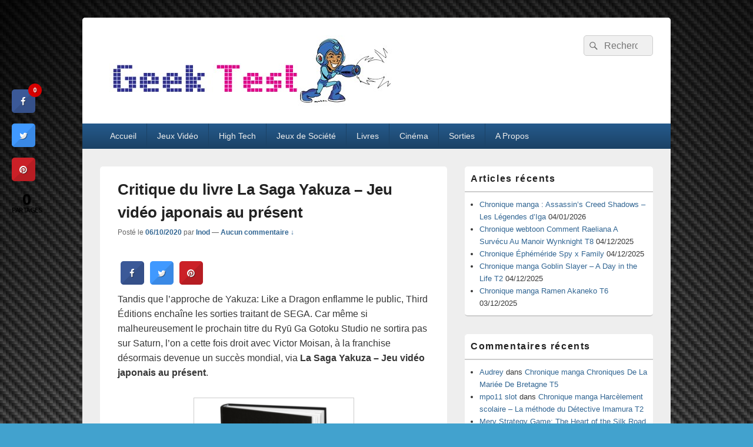

--- FILE ---
content_type: text/html; charset=UTF-8
request_url: https://geektest.fr/critique-livre-saga-yakuza-jeu-video-japonais-au-present/
body_size: 18714
content:
<!DOCTYPE html>

<html lang="fr-FR">

<head>
    <meta charset="UTF-8" />
    <meta name="viewport" content="width=device-width, initial-scale=1">
    <link rel="profile" href="http://gmpg.org/xfn/11" />
    <link rel="pingback" href="https://geektest.fr/xmlrpc.php" />
    <meta name='robots' content='index, follow, max-image-preview:large, max-snippet:-1, max-video-preview:-1' />

	<!-- This site is optimized with the Yoast SEO plugin v26.7 - https://yoast.com/wordpress/plugins/seo/ -->
	<title>Critique du livre La Saga Yakuza - Jeu vidéo japonais au présent - GeekTest</title>
	<link rel="canonical" href="https://geektest.fr/critique-livre-saga-yakuza-jeu-video-japonais-au-present/" />
	<meta property="og:locale" content="fr_FR" />
	<meta property="og:type" content="article" />
	<meta property="og:title" content="Critique du livre La Saga Yakuza - Jeu vidéo japonais au présent - GeekTest" />
	<meta property="og:description" content="Tandis que l&rsquo;approche de Yakuza: Like a Dragon enflamme le public, Third Éditions enchaîne les sorties traitant de SEGA. Car même si malheureusement le prochain titre du Ryū Ga Gotoku Studio ne sortira pas sur Saturn, l&rsquo;on a cette fois Continuer la lecture  Critique du livre La Saga Yakuza &#8211; Jeu vidéo japonais au présent&rarr;" />
	<meta property="og:url" content="https://geektest.fr/critique-livre-saga-yakuza-jeu-video-japonais-au-present/" />
	<meta property="og:site_name" content="GeekTest" />
	<meta property="article:published_time" content="2020-10-06T12:15:48+00:00" />
	<meta property="og:image" content="https://geektest.fr/wp-content/uploads/2020/09/La-Saga-Yakuza.-Jeu-video-japonais-au-present.png" />
	<meta property="og:image:width" content="525" />
	<meta property="og:image:height" content="577" />
	<meta property="og:image:type" content="image/png" />
	<meta name="author" content="Inod" />
	<meta name="twitter:card" content="summary_large_image" />
	<meta name="twitter:creator" content="@ratedRjoker" />
	<meta name="twitter:site" content="@SamyGeekTest" />
	<meta name="twitter:label1" content="Écrit par" />
	<meta name="twitter:data1" content="Inod" />
	<meta name="twitter:label2" content="Durée de lecture estimée" />
	<meta name="twitter:data2" content="4 minutes" />
	<script type="application/ld+json" class="yoast-schema-graph">{"@context":"https://schema.org","@graph":[{"@type":"Article","@id":"https://geektest.fr/critique-livre-saga-yakuza-jeu-video-japonais-au-present/#article","isPartOf":{"@id":"https://geektest.fr/critique-livre-saga-yakuza-jeu-video-japonais-au-present/"},"author":{"name":"Inod","@id":"https://geektest.fr/#/schema/person/d7a8c613eb44ae8d0ff88cf6114d9e9e"},"headline":"Critique du livre La Saga Yakuza &#8211; Jeu vidéo japonais au présent","datePublished":"2020-10-06T12:15:48+00:00","mainEntityOfPage":{"@id":"https://geektest.fr/critique-livre-saga-yakuza-jeu-video-japonais-au-present/"},"wordCount":863,"commentCount":0,"publisher":{"@id":"https://geektest.fr/#organization"},"image":{"@id":"https://geektest.fr/critique-livre-saga-yakuza-jeu-video-japonais-au-present/#primaryimage"},"thumbnailUrl":"https://geektest.fr/wp-content/uploads/2020/09/La-Saga-Yakuza.-Jeu-video-japonais-au-present.png","keywords":["livre","Ryû ga Gotoku Studio","SEGA","Third Editions","Yakuza"],"articleSection":["Livres","Tests"],"inLanguage":"fr-FR","potentialAction":[{"@type":"CommentAction","name":"Comment","target":["https://geektest.fr/critique-livre-saga-yakuza-jeu-video-japonais-au-present/#respond"]}]},{"@type":"WebPage","@id":"https://geektest.fr/critique-livre-saga-yakuza-jeu-video-japonais-au-present/","url":"https://geektest.fr/critique-livre-saga-yakuza-jeu-video-japonais-au-present/","name":"Critique du livre La Saga Yakuza - Jeu vidéo japonais au présent - GeekTest","isPartOf":{"@id":"https://geektest.fr/#website"},"primaryImageOfPage":{"@id":"https://geektest.fr/critique-livre-saga-yakuza-jeu-video-japonais-au-present/#primaryimage"},"image":{"@id":"https://geektest.fr/critique-livre-saga-yakuza-jeu-video-japonais-au-present/#primaryimage"},"thumbnailUrl":"https://geektest.fr/wp-content/uploads/2020/09/La-Saga-Yakuza.-Jeu-video-japonais-au-present.png","datePublished":"2020-10-06T12:15:48+00:00","breadcrumb":{"@id":"https://geektest.fr/critique-livre-saga-yakuza-jeu-video-japonais-au-present/#breadcrumb"},"inLanguage":"fr-FR","potentialAction":[{"@type":"ReadAction","target":["https://geektest.fr/critique-livre-saga-yakuza-jeu-video-japonais-au-present/"]}]},{"@type":"ImageObject","inLanguage":"fr-FR","@id":"https://geektest.fr/critique-livre-saga-yakuza-jeu-video-japonais-au-present/#primaryimage","url":"https://geektest.fr/wp-content/uploads/2020/09/La-Saga-Yakuza.-Jeu-video-japonais-au-present.png","contentUrl":"https://geektest.fr/wp-content/uploads/2020/09/La-Saga-Yakuza.-Jeu-video-japonais-au-present.png","width":525,"height":577,"caption":"La Saga Yakuza - Jeu vidéo japonais au présent"},{"@type":"BreadcrumbList","@id":"https://geektest.fr/critique-livre-saga-yakuza-jeu-video-japonais-au-present/#breadcrumb","itemListElement":[{"@type":"ListItem","position":1,"name":"Accueil","item":"https://geektest.fr/"},{"@type":"ListItem","position":2,"name":"Critique du livre La Saga Yakuza &#8211; Jeu vidéo japonais au présent"}]},{"@type":"WebSite","@id":"https://geektest.fr/#website","url":"https://geektest.fr/","name":"GeekTest","description":"Blog jeux-vidéo et high-tech","publisher":{"@id":"https://geektest.fr/#organization"},"potentialAction":[{"@type":"SearchAction","target":{"@type":"EntryPoint","urlTemplate":"https://geektest.fr/?s={search_term_string}"},"query-input":{"@type":"PropertyValueSpecification","valueRequired":true,"valueName":"search_term_string"}}],"inLanguage":"fr-FR"},{"@type":"Organization","@id":"https://geektest.fr/#organization","name":"GeekTest","url":"https://geektest.fr/","logo":{"@type":"ImageObject","inLanguage":"fr-FR","@id":"https://geektest.fr/#/schema/logo/image/","url":"https://geektest.fr/wp-content/uploads/2015/01/cropped-Banière-Geek-Test-Megaman.jpg","contentUrl":"https://geektest.fr/wp-content/uploads/2015/01/cropped-Banière-Geek-Test-Megaman.jpg","width":500,"height":120,"caption":"GeekTest"},"image":{"@id":"https://geektest.fr/#/schema/logo/image/"},"sameAs":["https://x.com/SamyGeekTest","https://www.youtube.com/@GeekTestfr"]},{"@type":"Person","@id":"https://geektest.fr/#/schema/person/d7a8c613eb44ae8d0ff88cf6114d9e9e","name":"Inod","image":{"@type":"ImageObject","inLanguage":"fr-FR","@id":"https://geektest.fr/#/schema/person/image/","url":"https://secure.gravatar.com/avatar/d70cca2d4314d3e1061d353f005bbb8c925022895703316881cd4773b5c35328?s=96&d=mm&r=g","contentUrl":"https://secure.gravatar.com/avatar/d70cca2d4314d3e1061d353f005bbb8c925022895703316881cd4773b5c35328?s=96&d=mm&r=g","caption":"Inod"},"sameAs":["https://x.com/ratedRjoker"],"url":"https://geektest.fr/author/inod/"}]}</script>
	<!-- / Yoast SEO plugin. -->


<link rel='dns-prefetch' href='//fonts.googleapis.com' />
<link rel="alternate" type="application/rss+xml" title="GeekTest &raquo; Flux" href="https://geektest.fr/feed/" />
<link rel="alternate" type="application/rss+xml" title="GeekTest &raquo; Flux des commentaires" href="https://geektest.fr/comments/feed/" />
<link rel="alternate" type="application/rss+xml" title="GeekTest &raquo; Critique du livre La Saga Yakuza &#8211; Jeu vidéo japonais au présent Flux des commentaires" href="https://geektest.fr/critique-livre-saga-yakuza-jeu-video-japonais-au-present/feed/" />
<link rel="alternate" title="oEmbed (JSON)" type="application/json+oembed" href="https://geektest.fr/wp-json/oembed/1.0/embed?url=https%3A%2F%2Fgeektest.fr%2Fcritique-livre-saga-yakuza-jeu-video-japonais-au-present%2F" />
<link rel="alternate" title="oEmbed (XML)" type="text/xml+oembed" href="https://geektest.fr/wp-json/oembed/1.0/embed?url=https%3A%2F%2Fgeektest.fr%2Fcritique-livre-saga-yakuza-jeu-video-japonais-au-present%2F&#038;format=xml" />
		<!-- This site uses the Google Analytics by MonsterInsights plugin v9.11.1 - Using Analytics tracking - https://www.monsterinsights.com/ -->
							<script src="//www.googletagmanager.com/gtag/js?id=G-CGHH041ZJF"  data-cfasync="false" data-wpfc-render="false" type="text/javascript" async></script>
			<script data-cfasync="false" data-wpfc-render="false" type="text/javascript">
				var mi_version = '9.11.1';
				var mi_track_user = true;
				var mi_no_track_reason = '';
								var MonsterInsightsDefaultLocations = {"page_location":"https:\/\/geektest.fr\/critique-livre-saga-yakuza-jeu-video-japonais-au-present\/"};
								if ( typeof MonsterInsightsPrivacyGuardFilter === 'function' ) {
					var MonsterInsightsLocations = (typeof MonsterInsightsExcludeQuery === 'object') ? MonsterInsightsPrivacyGuardFilter( MonsterInsightsExcludeQuery ) : MonsterInsightsPrivacyGuardFilter( MonsterInsightsDefaultLocations );
				} else {
					var MonsterInsightsLocations = (typeof MonsterInsightsExcludeQuery === 'object') ? MonsterInsightsExcludeQuery : MonsterInsightsDefaultLocations;
				}

								var disableStrs = [
										'ga-disable-G-CGHH041ZJF',
									];

				/* Function to detect opted out users */
				function __gtagTrackerIsOptedOut() {
					for (var index = 0; index < disableStrs.length; index++) {
						if (document.cookie.indexOf(disableStrs[index] + '=true') > -1) {
							return true;
						}
					}

					return false;
				}

				/* Disable tracking if the opt-out cookie exists. */
				if (__gtagTrackerIsOptedOut()) {
					for (var index = 0; index < disableStrs.length; index++) {
						window[disableStrs[index]] = true;
					}
				}

				/* Opt-out function */
				function __gtagTrackerOptout() {
					for (var index = 0; index < disableStrs.length; index++) {
						document.cookie = disableStrs[index] + '=true; expires=Thu, 31 Dec 2099 23:59:59 UTC; path=/';
						window[disableStrs[index]] = true;
					}
				}

				if ('undefined' === typeof gaOptout) {
					function gaOptout() {
						__gtagTrackerOptout();
					}
				}
								window.dataLayer = window.dataLayer || [];

				window.MonsterInsightsDualTracker = {
					helpers: {},
					trackers: {},
				};
				if (mi_track_user) {
					function __gtagDataLayer() {
						dataLayer.push(arguments);
					}

					function __gtagTracker(type, name, parameters) {
						if (!parameters) {
							parameters = {};
						}

						if (parameters.send_to) {
							__gtagDataLayer.apply(null, arguments);
							return;
						}

						if (type === 'event') {
														parameters.send_to = monsterinsights_frontend.v4_id;
							var hookName = name;
							if (typeof parameters['event_category'] !== 'undefined') {
								hookName = parameters['event_category'] + ':' + name;
							}

							if (typeof MonsterInsightsDualTracker.trackers[hookName] !== 'undefined') {
								MonsterInsightsDualTracker.trackers[hookName](parameters);
							} else {
								__gtagDataLayer('event', name, parameters);
							}
							
						} else {
							__gtagDataLayer.apply(null, arguments);
						}
					}

					__gtagTracker('js', new Date());
					__gtagTracker('set', {
						'developer_id.dZGIzZG': true,
											});
					if ( MonsterInsightsLocations.page_location ) {
						__gtagTracker('set', MonsterInsightsLocations);
					}
										__gtagTracker('config', 'G-CGHH041ZJF', {"forceSSL":"true"} );
										window.gtag = __gtagTracker;										(function () {
						/* https://developers.google.com/analytics/devguides/collection/analyticsjs/ */
						/* ga and __gaTracker compatibility shim. */
						var noopfn = function () {
							return null;
						};
						var newtracker = function () {
							return new Tracker();
						};
						var Tracker = function () {
							return null;
						};
						var p = Tracker.prototype;
						p.get = noopfn;
						p.set = noopfn;
						p.send = function () {
							var args = Array.prototype.slice.call(arguments);
							args.unshift('send');
							__gaTracker.apply(null, args);
						};
						var __gaTracker = function () {
							var len = arguments.length;
							if (len === 0) {
								return;
							}
							var f = arguments[len - 1];
							if (typeof f !== 'object' || f === null || typeof f.hitCallback !== 'function') {
								if ('send' === arguments[0]) {
									var hitConverted, hitObject = false, action;
									if ('event' === arguments[1]) {
										if ('undefined' !== typeof arguments[3]) {
											hitObject = {
												'eventAction': arguments[3],
												'eventCategory': arguments[2],
												'eventLabel': arguments[4],
												'value': arguments[5] ? arguments[5] : 1,
											}
										}
									}
									if ('pageview' === arguments[1]) {
										if ('undefined' !== typeof arguments[2]) {
											hitObject = {
												'eventAction': 'page_view',
												'page_path': arguments[2],
											}
										}
									}
									if (typeof arguments[2] === 'object') {
										hitObject = arguments[2];
									}
									if (typeof arguments[5] === 'object') {
										Object.assign(hitObject, arguments[5]);
									}
									if ('undefined' !== typeof arguments[1].hitType) {
										hitObject = arguments[1];
										if ('pageview' === hitObject.hitType) {
											hitObject.eventAction = 'page_view';
										}
									}
									if (hitObject) {
										action = 'timing' === arguments[1].hitType ? 'timing_complete' : hitObject.eventAction;
										hitConverted = mapArgs(hitObject);
										__gtagTracker('event', action, hitConverted);
									}
								}
								return;
							}

							function mapArgs(args) {
								var arg, hit = {};
								var gaMap = {
									'eventCategory': 'event_category',
									'eventAction': 'event_action',
									'eventLabel': 'event_label',
									'eventValue': 'event_value',
									'nonInteraction': 'non_interaction',
									'timingCategory': 'event_category',
									'timingVar': 'name',
									'timingValue': 'value',
									'timingLabel': 'event_label',
									'page': 'page_path',
									'location': 'page_location',
									'title': 'page_title',
									'referrer' : 'page_referrer',
								};
								for (arg in args) {
																		if (!(!args.hasOwnProperty(arg) || !gaMap.hasOwnProperty(arg))) {
										hit[gaMap[arg]] = args[arg];
									} else {
										hit[arg] = args[arg];
									}
								}
								return hit;
							}

							try {
								f.hitCallback();
							} catch (ex) {
							}
						};
						__gaTracker.create = newtracker;
						__gaTracker.getByName = newtracker;
						__gaTracker.getAll = function () {
							return [];
						};
						__gaTracker.remove = noopfn;
						__gaTracker.loaded = true;
						window['__gaTracker'] = __gaTracker;
					})();
									} else {
										console.log("");
					(function () {
						function __gtagTracker() {
							return null;
						}

						window['__gtagTracker'] = __gtagTracker;
						window['gtag'] = __gtagTracker;
					})();
									}
			</script>
							<!-- / Google Analytics by MonsterInsights -->
		<style id='wp-img-auto-sizes-contain-inline-css' type='text/css'>
img:is([sizes=auto i],[sizes^="auto," i]){contain-intrinsic-size:3000px 1500px}
/*# sourceURL=wp-img-auto-sizes-contain-inline-css */
</style>
<style id='wp-emoji-styles-inline-css' type='text/css'>

	img.wp-smiley, img.emoji {
		display: inline !important;
		border: none !important;
		box-shadow: none !important;
		height: 1em !important;
		width: 1em !important;
		margin: 0 0.07em !important;
		vertical-align: -0.1em !important;
		background: none !important;
		padding: 0 !important;
	}
/*# sourceURL=wp-emoji-styles-inline-css */
</style>
<style id='wp-block-library-inline-css' type='text/css'>
:root{--wp-block-synced-color:#7a00df;--wp-block-synced-color--rgb:122,0,223;--wp-bound-block-color:var(--wp-block-synced-color);--wp-editor-canvas-background:#ddd;--wp-admin-theme-color:#007cba;--wp-admin-theme-color--rgb:0,124,186;--wp-admin-theme-color-darker-10:#006ba1;--wp-admin-theme-color-darker-10--rgb:0,107,160.5;--wp-admin-theme-color-darker-20:#005a87;--wp-admin-theme-color-darker-20--rgb:0,90,135;--wp-admin-border-width-focus:2px}@media (min-resolution:192dpi){:root{--wp-admin-border-width-focus:1.5px}}.wp-element-button{cursor:pointer}:root .has-very-light-gray-background-color{background-color:#eee}:root .has-very-dark-gray-background-color{background-color:#313131}:root .has-very-light-gray-color{color:#eee}:root .has-very-dark-gray-color{color:#313131}:root .has-vivid-green-cyan-to-vivid-cyan-blue-gradient-background{background:linear-gradient(135deg,#00d084,#0693e3)}:root .has-purple-crush-gradient-background{background:linear-gradient(135deg,#34e2e4,#4721fb 50%,#ab1dfe)}:root .has-hazy-dawn-gradient-background{background:linear-gradient(135deg,#faaca8,#dad0ec)}:root .has-subdued-olive-gradient-background{background:linear-gradient(135deg,#fafae1,#67a671)}:root .has-atomic-cream-gradient-background{background:linear-gradient(135deg,#fdd79a,#004a59)}:root .has-nightshade-gradient-background{background:linear-gradient(135deg,#330968,#31cdcf)}:root .has-midnight-gradient-background{background:linear-gradient(135deg,#020381,#2874fc)}:root{--wp--preset--font-size--normal:16px;--wp--preset--font-size--huge:42px}.has-regular-font-size{font-size:1em}.has-larger-font-size{font-size:2.625em}.has-normal-font-size{font-size:var(--wp--preset--font-size--normal)}.has-huge-font-size{font-size:var(--wp--preset--font-size--huge)}.has-text-align-center{text-align:center}.has-text-align-left{text-align:left}.has-text-align-right{text-align:right}.has-fit-text{white-space:nowrap!important}#end-resizable-editor-section{display:none}.aligncenter{clear:both}.items-justified-left{justify-content:flex-start}.items-justified-center{justify-content:center}.items-justified-right{justify-content:flex-end}.items-justified-space-between{justify-content:space-between}.screen-reader-text{border:0;clip-path:inset(50%);height:1px;margin:-1px;overflow:hidden;padding:0;position:absolute;width:1px;word-wrap:normal!important}.screen-reader-text:focus{background-color:#ddd;clip-path:none;color:#444;display:block;font-size:1em;height:auto;left:5px;line-height:normal;padding:15px 23px 14px;text-decoration:none;top:5px;width:auto;z-index:100000}html :where(.has-border-color){border-style:solid}html :where([style*=border-top-color]){border-top-style:solid}html :where([style*=border-right-color]){border-right-style:solid}html :where([style*=border-bottom-color]){border-bottom-style:solid}html :where([style*=border-left-color]){border-left-style:solid}html :where([style*=border-width]){border-style:solid}html :where([style*=border-top-width]){border-top-style:solid}html :where([style*=border-right-width]){border-right-style:solid}html :where([style*=border-bottom-width]){border-bottom-style:solid}html :where([style*=border-left-width]){border-left-style:solid}html :where(img[class*=wp-image-]){height:auto;max-width:100%}:where(figure){margin:0 0 1em}html :where(.is-position-sticky){--wp-admin--admin-bar--position-offset:var(--wp-admin--admin-bar--height,0px)}@media screen and (max-width:600px){html :where(.is-position-sticky){--wp-admin--admin-bar--position-offset:0px}}

/*# sourceURL=wp-block-library-inline-css */
</style><style id='global-styles-inline-css' type='text/css'>
:root{--wp--preset--aspect-ratio--square: 1;--wp--preset--aspect-ratio--4-3: 4/3;--wp--preset--aspect-ratio--3-4: 3/4;--wp--preset--aspect-ratio--3-2: 3/2;--wp--preset--aspect-ratio--2-3: 2/3;--wp--preset--aspect-ratio--16-9: 16/9;--wp--preset--aspect-ratio--9-16: 9/16;--wp--preset--color--black: #000000;--wp--preset--color--cyan-bluish-gray: #abb8c3;--wp--preset--color--white: #ffffff;--wp--preset--color--pale-pink: #f78da7;--wp--preset--color--vivid-red: #cf2e2e;--wp--preset--color--luminous-vivid-orange: #ff6900;--wp--preset--color--luminous-vivid-amber: #fcb900;--wp--preset--color--light-green-cyan: #7bdcb5;--wp--preset--color--vivid-green-cyan: #00d084;--wp--preset--color--pale-cyan-blue: #8ed1fc;--wp--preset--color--vivid-cyan-blue: #0693e3;--wp--preset--color--vivid-purple: #9b51e0;--wp--preset--color--dark-gray: #373737;--wp--preset--color--medium-gray: #cccccc;--wp--preset--color--light-gray: #eeeeee;--wp--preset--color--blue: #1982d1;--wp--preset--gradient--vivid-cyan-blue-to-vivid-purple: linear-gradient(135deg,rgb(6,147,227) 0%,rgb(155,81,224) 100%);--wp--preset--gradient--light-green-cyan-to-vivid-green-cyan: linear-gradient(135deg,rgb(122,220,180) 0%,rgb(0,208,130) 100%);--wp--preset--gradient--luminous-vivid-amber-to-luminous-vivid-orange: linear-gradient(135deg,rgb(252,185,0) 0%,rgb(255,105,0) 100%);--wp--preset--gradient--luminous-vivid-orange-to-vivid-red: linear-gradient(135deg,rgb(255,105,0) 0%,rgb(207,46,46) 100%);--wp--preset--gradient--very-light-gray-to-cyan-bluish-gray: linear-gradient(135deg,rgb(238,238,238) 0%,rgb(169,184,195) 100%);--wp--preset--gradient--cool-to-warm-spectrum: linear-gradient(135deg,rgb(74,234,220) 0%,rgb(151,120,209) 20%,rgb(207,42,186) 40%,rgb(238,44,130) 60%,rgb(251,105,98) 80%,rgb(254,248,76) 100%);--wp--preset--gradient--blush-light-purple: linear-gradient(135deg,rgb(255,206,236) 0%,rgb(152,150,240) 100%);--wp--preset--gradient--blush-bordeaux: linear-gradient(135deg,rgb(254,205,165) 0%,rgb(254,45,45) 50%,rgb(107,0,62) 100%);--wp--preset--gradient--luminous-dusk: linear-gradient(135deg,rgb(255,203,112) 0%,rgb(199,81,192) 50%,rgb(65,88,208) 100%);--wp--preset--gradient--pale-ocean: linear-gradient(135deg,rgb(255,245,203) 0%,rgb(182,227,212) 50%,rgb(51,167,181) 100%);--wp--preset--gradient--electric-grass: linear-gradient(135deg,rgb(202,248,128) 0%,rgb(113,206,126) 100%);--wp--preset--gradient--midnight: linear-gradient(135deg,rgb(2,3,129) 0%,rgb(40,116,252) 100%);--wp--preset--font-size--small: 14px;--wp--preset--font-size--medium: 20px;--wp--preset--font-size--large: 24px;--wp--preset--font-size--x-large: 42px;--wp--preset--font-size--normal: 16px;--wp--preset--font-size--huge: 26px;--wp--preset--spacing--20: 0.44rem;--wp--preset--spacing--30: 0.67rem;--wp--preset--spacing--40: 1rem;--wp--preset--spacing--50: 1.5rem;--wp--preset--spacing--60: 2.25rem;--wp--preset--spacing--70: 3.38rem;--wp--preset--spacing--80: 5.06rem;--wp--preset--shadow--natural: 6px 6px 9px rgba(0, 0, 0, 0.2);--wp--preset--shadow--deep: 12px 12px 50px rgba(0, 0, 0, 0.4);--wp--preset--shadow--sharp: 6px 6px 0px rgba(0, 0, 0, 0.2);--wp--preset--shadow--outlined: 6px 6px 0px -3px rgb(255, 255, 255), 6px 6px rgb(0, 0, 0);--wp--preset--shadow--crisp: 6px 6px 0px rgb(0, 0, 0);}:where(.is-layout-flex){gap: 0.5em;}:where(.is-layout-grid){gap: 0.5em;}body .is-layout-flex{display: flex;}.is-layout-flex{flex-wrap: wrap;align-items: center;}.is-layout-flex > :is(*, div){margin: 0;}body .is-layout-grid{display: grid;}.is-layout-grid > :is(*, div){margin: 0;}:where(.wp-block-columns.is-layout-flex){gap: 2em;}:where(.wp-block-columns.is-layout-grid){gap: 2em;}:where(.wp-block-post-template.is-layout-flex){gap: 1.25em;}:where(.wp-block-post-template.is-layout-grid){gap: 1.25em;}.has-black-color{color: var(--wp--preset--color--black) !important;}.has-cyan-bluish-gray-color{color: var(--wp--preset--color--cyan-bluish-gray) !important;}.has-white-color{color: var(--wp--preset--color--white) !important;}.has-pale-pink-color{color: var(--wp--preset--color--pale-pink) !important;}.has-vivid-red-color{color: var(--wp--preset--color--vivid-red) !important;}.has-luminous-vivid-orange-color{color: var(--wp--preset--color--luminous-vivid-orange) !important;}.has-luminous-vivid-amber-color{color: var(--wp--preset--color--luminous-vivid-amber) !important;}.has-light-green-cyan-color{color: var(--wp--preset--color--light-green-cyan) !important;}.has-vivid-green-cyan-color{color: var(--wp--preset--color--vivid-green-cyan) !important;}.has-pale-cyan-blue-color{color: var(--wp--preset--color--pale-cyan-blue) !important;}.has-vivid-cyan-blue-color{color: var(--wp--preset--color--vivid-cyan-blue) !important;}.has-vivid-purple-color{color: var(--wp--preset--color--vivid-purple) !important;}.has-black-background-color{background-color: var(--wp--preset--color--black) !important;}.has-cyan-bluish-gray-background-color{background-color: var(--wp--preset--color--cyan-bluish-gray) !important;}.has-white-background-color{background-color: var(--wp--preset--color--white) !important;}.has-pale-pink-background-color{background-color: var(--wp--preset--color--pale-pink) !important;}.has-vivid-red-background-color{background-color: var(--wp--preset--color--vivid-red) !important;}.has-luminous-vivid-orange-background-color{background-color: var(--wp--preset--color--luminous-vivid-orange) !important;}.has-luminous-vivid-amber-background-color{background-color: var(--wp--preset--color--luminous-vivid-amber) !important;}.has-light-green-cyan-background-color{background-color: var(--wp--preset--color--light-green-cyan) !important;}.has-vivid-green-cyan-background-color{background-color: var(--wp--preset--color--vivid-green-cyan) !important;}.has-pale-cyan-blue-background-color{background-color: var(--wp--preset--color--pale-cyan-blue) !important;}.has-vivid-cyan-blue-background-color{background-color: var(--wp--preset--color--vivid-cyan-blue) !important;}.has-vivid-purple-background-color{background-color: var(--wp--preset--color--vivid-purple) !important;}.has-black-border-color{border-color: var(--wp--preset--color--black) !important;}.has-cyan-bluish-gray-border-color{border-color: var(--wp--preset--color--cyan-bluish-gray) !important;}.has-white-border-color{border-color: var(--wp--preset--color--white) !important;}.has-pale-pink-border-color{border-color: var(--wp--preset--color--pale-pink) !important;}.has-vivid-red-border-color{border-color: var(--wp--preset--color--vivid-red) !important;}.has-luminous-vivid-orange-border-color{border-color: var(--wp--preset--color--luminous-vivid-orange) !important;}.has-luminous-vivid-amber-border-color{border-color: var(--wp--preset--color--luminous-vivid-amber) !important;}.has-light-green-cyan-border-color{border-color: var(--wp--preset--color--light-green-cyan) !important;}.has-vivid-green-cyan-border-color{border-color: var(--wp--preset--color--vivid-green-cyan) !important;}.has-pale-cyan-blue-border-color{border-color: var(--wp--preset--color--pale-cyan-blue) !important;}.has-vivid-cyan-blue-border-color{border-color: var(--wp--preset--color--vivid-cyan-blue) !important;}.has-vivid-purple-border-color{border-color: var(--wp--preset--color--vivid-purple) !important;}.has-vivid-cyan-blue-to-vivid-purple-gradient-background{background: var(--wp--preset--gradient--vivid-cyan-blue-to-vivid-purple) !important;}.has-light-green-cyan-to-vivid-green-cyan-gradient-background{background: var(--wp--preset--gradient--light-green-cyan-to-vivid-green-cyan) !important;}.has-luminous-vivid-amber-to-luminous-vivid-orange-gradient-background{background: var(--wp--preset--gradient--luminous-vivid-amber-to-luminous-vivid-orange) !important;}.has-luminous-vivid-orange-to-vivid-red-gradient-background{background: var(--wp--preset--gradient--luminous-vivid-orange-to-vivid-red) !important;}.has-very-light-gray-to-cyan-bluish-gray-gradient-background{background: var(--wp--preset--gradient--very-light-gray-to-cyan-bluish-gray) !important;}.has-cool-to-warm-spectrum-gradient-background{background: var(--wp--preset--gradient--cool-to-warm-spectrum) !important;}.has-blush-light-purple-gradient-background{background: var(--wp--preset--gradient--blush-light-purple) !important;}.has-blush-bordeaux-gradient-background{background: var(--wp--preset--gradient--blush-bordeaux) !important;}.has-luminous-dusk-gradient-background{background: var(--wp--preset--gradient--luminous-dusk) !important;}.has-pale-ocean-gradient-background{background: var(--wp--preset--gradient--pale-ocean) !important;}.has-electric-grass-gradient-background{background: var(--wp--preset--gradient--electric-grass) !important;}.has-midnight-gradient-background{background: var(--wp--preset--gradient--midnight) !important;}.has-small-font-size{font-size: var(--wp--preset--font-size--small) !important;}.has-medium-font-size{font-size: var(--wp--preset--font-size--medium) !important;}.has-large-font-size{font-size: var(--wp--preset--font-size--large) !important;}.has-x-large-font-size{font-size: var(--wp--preset--font-size--x-large) !important;}
/*# sourceURL=global-styles-inline-css */
</style>

<style id='classic-theme-styles-inline-css' type='text/css'>
/*! This file is auto-generated */
.wp-block-button__link{color:#fff;background-color:#32373c;border-radius:9999px;box-shadow:none;text-decoration:none;padding:calc(.667em + 2px) calc(1.333em + 2px);font-size:1.125em}.wp-block-file__button{background:#32373c;color:#fff;text-decoration:none}
/*# sourceURL=/wp-includes/css/classic-themes.min.css */
</style>
<link rel='stylesheet' id='cresta-social-crestafont-css' href='https://geektest.fr/wp-content/plugins/cresta-social-share-counter/css/csscfont.min.css?ver=2.9.9.6' type='text/css' media='all' />
<link rel='stylesheet' id='cresta-social-wp-style-css' href='https://geektest.fr/wp-content/plugins/cresta-social-share-counter/css/cresta-wp-css.min.css?ver=2.9.9.6' type='text/css' media='all' />
<link rel='stylesheet' id='cresta-social-googlefonts-css' href='//fonts.googleapis.com/css?family=Noto+Sans:400,700&#038;display=swap' type='text/css' media='all' />
<link rel='stylesheet' id='genericons-css' href='https://geektest.fr/wp-content/themes/catch-box/genericons/genericons.css?ver=3.4.1' type='text/css' media='all' />
<link rel='stylesheet' id='catchbox-style-css' href='https://geektest.fr/wp-content/themes/catch-box/style.css?ver=20251223-93413' type='text/css' media='all' />
<link rel='stylesheet' id='catchbox-block-style-css' href='https://geektest.fr/wp-content/themes/catch-box/css/blocks.css?ver=1.0' type='text/css' media='all' />
<link rel='stylesheet' id='blue-css' href='https://geektest.fr/wp-content/themes/catch-box/colors/blue.css' type='text/css' media='all' />
<link rel='stylesheet' id='tablepress-default-css' href='https://geektest.fr/wp-content/plugins/tablepress/css/build/default.css?ver=3.2.6' type='text/css' media='all' />
<script type="text/javascript" src="https://geektest.fr/wp-content/plugins/google-analytics-for-wordpress/assets/js/frontend-gtag.min.js?ver=9.11.1" id="monsterinsights-frontend-script-js" async="async" data-wp-strategy="async"></script>
<script data-cfasync="false" data-wpfc-render="false" type="text/javascript" id='monsterinsights-frontend-script-js-extra'>/* <![CDATA[ */
var monsterinsights_frontend = {"js_events_tracking":"true","download_extensions":"doc,pdf,ppt,zip,xls,docx,pptx,xlsx","inbound_paths":"[]","home_url":"https:\/\/geektest.fr","hash_tracking":"false","v4_id":"G-CGHH041ZJF"};/* ]]> */
</script>
<script type="text/javascript" src="https://geektest.fr/wp-includes/js/jquery/jquery.min.js?ver=3.7.1" id="jquery-core-js"></script>
<script type="text/javascript" src="https://geektest.fr/wp-includes/js/jquery/jquery-migrate.min.js?ver=3.4.1" id="jquery-migrate-js"></script>
<script type="text/javascript" id="catchbox-menu-js-extra">
/* <![CDATA[ */
var screenReaderText = {"expand":"ouvrir le menu enfant","collapse":"refermer le menu enfant"};
//# sourceURL=catchbox-menu-js-extra
/* ]]> */
</script>
<script type="text/javascript" src="https://geektest.fr/wp-content/themes/catch-box/js/menu.min.js?ver=2.1.1.1" id="catchbox-menu-js"></script>
<link rel="https://api.w.org/" href="https://geektest.fr/wp-json/" /><link rel="alternate" title="JSON" type="application/json" href="https://geektest.fr/wp-json/wp/v2/posts/15275" /><link rel="EditURI" type="application/rsd+xml" title="RSD" href="https://geektest.fr/xmlrpc.php?rsd" />
<meta name="generator" content="WordPress 6.9" />
<link rel='shortlink' href='https://geektest.fr/?p=15275' />
<style id='cresta-social-share-counter-inline-css'>.cresta-share-icon .sbutton {text-shadow: 1px 1px 0px rgba(0, 0, 0, .4);}.cresta-share-icon .sbutton {font-family: 'Noto Sans', sans-serif;}
			@media (max-width : 640px) {
				#crestashareicon {
					display:none !important;
				}
			}
		#crestashareicon {position:fixed; top:20%; left:20px; float:left;z-index:99;}

		#crestashareicon .sbutton {clear:both;}
		#crestashareicon .sbutton { float:left;}#crestashareiconincontent {float: left;}</style>	<style>
		/* Link color */
		a,
		#site-title a:focus,
		#site-title a:hover,
		#site-title a:active,
		.entry-title a:hover,
		.entry-title a:focus,
		.entry-title a:active,
		.widget_catchbox_ephemera .comments-link a:hover,
		section.recent-posts .other-recent-posts a[rel="bookmark"]:hover,
		section.recent-posts .other-recent-posts .comments-link a:hover,
		.format-image footer.entry-meta a:hover,
		#site-generator a:hover {
			color: #326693;
		}
		section.recent-posts .other-recent-posts .comments-link a:hover {
			border-color: #326693;
		}
	</style>
<style type="text/css">.recentcomments a{display:inline !important;padding:0 !important;margin:0 !important;}</style>	<style type="text/css">
			#site-title,
		#site-description {
			position: absolute !important;
			clip: rect(1px 1px 1px 1px); /* IE6, IE7 */
			clip: rect(1px, 1px, 1px, 1px);
		}
		</style>
	<style type="text/css" id="custom-background-css">
body.custom-background { background-image: url("https://geektest.fr/wp-content/uploads/2013/05/Free-carbon-fiber-wallpaper-ebin.png"); background-position: left top; background-size: auto; background-repeat: repeat; background-attachment: fixed; }
</style>
	<link rel="icon" href="https://geektest.fr/wp-content/uploads/2013/03/favicon.ico" sizes="32x32" />
<link rel="icon" href="https://geektest.fr/wp-content/uploads/2013/03/favicon.ico" sizes="192x192" />
<link rel="apple-touch-icon" href="https://geektest.fr/wp-content/uploads/2013/03/favicon.ico" />
<meta name="msapplication-TileImage" content="https://geektest.fr/wp-content/uploads/2013/03/favicon.ico" />
</head>

<body class="wp-singular post-template-default single single-post postid-15275 single-format-standard custom-background wp-custom-logo wp-embed-responsive wp-theme-catch-box right-sidebar one-menu header-image-top">

    
    
    <div id="page" class="hfeed site">

        <a href="#main" class="skip-link screen-reader-text">Aller au contenu principal</a>
        <header id="branding" role="banner">

            
            <div id="header-content" class="clearfix">

                <div class="logo-wrap clearfix"><div id="site-logo"><a href="https://geektest.fr/" class="custom-logo-link" rel="home"><img width="500" height="120" src="https://geektest.fr/wp-content/uploads/2015/01/cropped-Banière-Geek-Test-Megaman.jpg" class="custom-logo" alt="GeekTest" decoding="async" fetchpriority="high" srcset="https://geektest.fr/wp-content/uploads/2015/01/cropped-Banière-Geek-Test-Megaman.jpg 500w, https://geektest.fr/wp-content/uploads/2015/01/cropped-Banière-Geek-Test-Megaman-300x72.jpg 300w" sizes="(max-width: 500px) 100vw, 500px" /></a></div><!-- #site-logo -->	<div id="hgroup" class="site-details">
					<p id="site-title"><a href="https://geektest.fr/" rel="home">GeekTest</a></p>
					<p id="site-description">Blog jeux-vidéo et high-tech</p>
			
   	</div><!-- #hgroup -->
</div><!-- .logo-wrap -->	<form role="search" method="get" class="searchform" action="https://geektest.fr/">
		<label>
			<span class="screen-reader-text">Recherche :</span>
			<input type="search" class="search-field" placeholder="Recherche" value="" name="s" title="Recherche :" />
		</label>
		<button type="submit" class="search-submit"><span class="screen-reader-text">Rechercher</span></button>
	</form>

            </div><!-- #header-content -->

                <div class="menu-access-wrap mobile-header-menu clearfix">
        <div id="mobile-header-left-menu" class="mobile-menu-anchor primary-menu">
            <a href="#mobile-header-left-nav" id="menu-toggle-primary" class="genericon genericon-menu">
                <span class="mobile-menu-text">Menu</span>
            </a>
        </div><!-- #mobile-header-left-menu -->
            
        
        <div id="site-header-menu-primary" class="site-header-menu">
            <nav id="access" class="main-navigation menu-focus" role="navigation" aria-label="Menu principal">
            
                <h3 class="screen-reader-text">Menu principal</h3>
                <div class="menu-header-container"><ul class="menu"><li id="menu-item-119" class="menu-item menu-item-type-custom menu-item-object-custom menu-item-home menu-item-119"><a href="http://geektest.fr/">Accueil</a></li>
<li id="menu-item-1774" class="menu-item menu-item-type-taxonomy menu-item-object-category menu-item-1774"><a href="https://geektest.fr/category/jeux-video/">Jeux Vidéo</a></li>
<li id="menu-item-1775" class="menu-item menu-item-type-taxonomy menu-item-object-category menu-item-1775"><a href="https://geektest.fr/category/high-tech/">High Tech</a></li>
<li id="menu-item-5799" class="menu-item menu-item-type-taxonomy menu-item-object-category menu-item-5799"><a href="https://geektest.fr/category/jeux-societe/">Jeux de Société</a></li>
<li id="menu-item-11767" class="menu-item menu-item-type-taxonomy menu-item-object-category current-post-ancestor current-menu-parent current-post-parent menu-item-11767"><a href="https://geektest.fr/category/livres/">Livres</a></li>
<li id="menu-item-1777" class="menu-item menu-item-type-taxonomy menu-item-object-category menu-item-1777"><a href="https://geektest.fr/category/cinema/">Cinéma</a></li>
<li id="menu-item-1778" class="menu-item menu-item-type-taxonomy menu-item-object-category menu-item-1778"><a href="https://geektest.fr/category/sorties/">Sorties</a></li>
<li id="menu-item-121" class="menu-item menu-item-type-post_type menu-item-object-page menu-item-121"><a href="https://geektest.fr/a-propos/">A Propos</a></li>
</ul></div>            </nav><!-- #access -->
        </div><!-- .site-header-menu -->

            </div><!-- .menu-access-wrap -->
    
        </header><!-- #branding -->

        
        
        <div id="main" class="clearfix">

            
            <div id="primary" class="content-area">

                
                <div id="content" role="main">
                    
				
<article id="post-15275" class="post-15275 post type-post status-publish format-standard has-post-thumbnail hentry category-livres category-tests tag-livre tag-ryu-ga-gotoku-studio tag-sega tag-third-editions tag-yakuza">
	<header class="entry-header">
		<h1 class="entry-title">Critique du livre La Saga Yakuza &#8211; Jeu vidéo japonais au présent</h1>

		            <div class="entry-meta">
                <span class="sep">Posté le </span><a href="https://geektest.fr/critique-livre-saga-yakuza-jeu-video-japonais-au-present/" title="14:15" rel="bookmark"><time class="entry-date updated" datetime="2020-10-06T14:15:48+02:00" pubdate>06/10/2020</time></a><span class="by-author"> <span class="sep"> par </span> <span class="author vcard"><a class="url fn n" href="https://geektest.fr/author/inod/" title="Voir tous les articles par Inod" rel="author">Inod</a></span></span>                                    <span class="sep sep-comment"> &mdash; </span>
                    <span class="comments-link">
                        <a href="https://geektest.fr/critique-livre-saga-yakuza-jeu-video-japonais-au-present/#respond">Aucun commentaire &darr;</a>                    </span>
                            </div><!-- .entry-meta -->
			</header><!-- .entry-header -->

	<div class="entry-content">
		<!--www.crestaproject.com Social Button in Content Start--><div id="crestashareiconincontent" class="cresta-share-icon fourth_style"><div class="sbutton crestaShadow facebook-cresta-share" id="facebook-cresta-c"><a rel="nofollow" href="https://www.facebook.com/sharer.php?u=https%3A%2F%2Fgeektest.fr%2Fcritique-livre-saga-yakuza-jeu-video-japonais-au-present%2F&amp;t=Critique+du+livre+La+Saga+Yakuza+%E2%80%93+Jeu+vid%C3%A9o+japonais+au+pr%C3%A9sent" title="Share on Facebook" onclick="window.open(this.href,'targetWindow','toolbars=0,location=0,status=0,menubar=0,scrollbars=1,resizable=1,width=640,height=320,left=200,top=200');return false;"><i class="cs c-icon-cresta-facebook"></i></a></div><div class="sbutton crestaShadow twitter-cresta-share classic-icon" id="twitter-cresta-c"><a rel="nofollow" href="https://twitter.com/intent/tweet?text=Critique+du+livre+La+Saga+Yakuza+%E2%80%93+Jeu+vid%C3%A9o+japonais+au+pr%C3%A9sent&amp;url=https%3A%2F%2Fgeektest.fr%2Fcritique-livre-saga-yakuza-jeu-video-japonais-au-present%2F&amp;via=GeekTestBlog" title="Share on Twitter" onclick="window.open(this.href,'targetWindow','toolbars=0,location=0,status=0,menubar=0,scrollbars=1,resizable=1,width=640,height=320,left=200,top=200');return false;"><i class="cs c-icon-cresta-twitter"></i></a></div><div class="sbutton crestaShadow pinterest-cresta-share" id="pinterest-cresta-c"><a rel="nofollow" href="https://pinterest.com/pin/create/bookmarklet/?url=https%3A%2F%2Fgeektest.fr%2Fcritique-livre-saga-yakuza-jeu-video-japonais-au-present%2F&amp;media=https://geektest.fr/wp-content/uploads/2020/09/La-Saga-Yakuza.-Jeu-video-japonais-au-present.png&amp;description=Critique+du+livre+La+Saga+Yakuza+%E2%80%93+Jeu+vid%C3%A9o+japonais+au+pr%C3%A9sent" title="Share on Pinterest" onclick="window.open(this.href,'targetWindow','toolbars=0,location=0,status=0,menubar=0,scrollbars=1,resizable=1,width=640,height=320,left=200,top=200');return false;"><i class="cs c-icon-cresta-pinterest"></i></a></div><div style="clear: both;"></div></div><div style="clear: both;"></div><!--www.crestaproject.com Social Button in Content End--><p>Tandis que l&rsquo;approche de Yakuza: Like a Dragon enflamme le public, Third Éditions enchaîne les sorties traitant de SEGA. Car même si malheureusement le prochain titre du Ryū Ga Gotoku Studio ne sortira pas sur Saturn, l&rsquo;on a cette fois droit avec Victor Moisan, à la franchise désormais devenue un succès mondial, via<strong> La Saga Yakuza &#8211; Jeu vidéo japonais au présent</strong>.<span id="more-15275"></span></p>
<p><a href="https://geektest.fr/wp-content/uploads/2020/09/La-Saga-Yakuza.-Jeu-video-japonais-au-present.png"><img decoding="async" class="size-medium wp-image-15273 aligncenter" src="https://geektest.fr/wp-content/uploads/2020/09/La-Saga-Yakuza.-Jeu-video-japonais-au-present-273x300.png" alt="La Saga Yakuza - Jeu vidéo japonais au présent" width="273" height="300" srcset="https://geektest.fr/wp-content/uploads/2020/09/La-Saga-Yakuza.-Jeu-video-japonais-au-present-273x300.png 273w, https://geektest.fr/wp-content/uploads/2020/09/La-Saga-Yakuza.-Jeu-video-japonais-au-present.png 525w" sizes="(max-width: 273px) 100vw, 273px" /></a></p>
<p>En effet si actuellement chaque nouvel épisode ou même remasterisation bénéficie d&rsquo;une attente toute particulière, par un large panel, le chemin fut long. Personnellement, l&rsquo;on se souvient encore des premiers numéros, qui ne sortaient pas mondialement. Néanmoins, dans les médias spécialisés et chez les joueuses/eurs à l&rsquo;affut de tout jeu, l&rsquo;on voyait cette licence qui donnait envie. Ne serait-ce que par la quantité d&rsquo;activités disponibles, la possibilité de simplement se balader et s&rsquo;amuser ici ou là avec un mini-jeu&#8230; Sans oublier son univers japonais, entre réalité et fantasme. Mêlant une certaine folie, notamment des quartiers chauds dont les habitué(e)s nous assuraient la ressemblance des environnements avec ceux réels. Ainsi que le milieu de la pègre nippone.</p>
<p>Durant cette époque, la large génération bercée par les animes, les mangas et les jeux vidéo japonais, a pris son essor, eu davantage de moyens en grandissant&#8230; Et de nombreuses personnes en son sein, s&rsquo;intéressent à la culture du pays au sens large. Si ce n&rsquo;est s&rsquo;y sont rendues. Un impact qui n&rsquo;a pas laissé insensibles les décideuses/eurs. Sachant qu&rsquo;il y a un marché plus que florissant partout en Occident. Et qu&rsquo;il est loin de vouloir se cantonner au très américain Grand Theft Auto. Dont il s&rsquo;avère clairement le pendant version Japon, en ce qui concerne une certaine approche. Notamment sur sa capacité à dépeindre l&rsquo;évolution de la société de son pays. Tout en désirant aller plus loin dans la qualité des bastons, à l&rsquo;instar d&rsquo;une influence claire, du même éditeur : Shenmue.</p>
<p>Cette lecture permet ainsi de se replonger dans de tels souvenirs. Mais si vous n&rsquo;en avez pas, entre autres les plus jeunes, ne vous en faites pas, ce n&rsquo;est pas indispensable. Surtout que cela ne changera rien à la compréhension pour toutes et tous des volontés de son créateur Toshihiro Nagoshi. L&rsquo;homme sur lequel se penche la première grande partie. On nous y parle de ses origines, ses désirs d&rsquo;alors, ses prémices dans le monde vidéo-ludique&#8230; S&rsquo;en suivra la genèse de sa saga déjà iconique. Détaillée, elle sert également de tremplin à la 3e section. Qui elle passera à la moulinette chaque volet. Même sans jouer, beaucoup auront l&rsquo;impression d&rsquo;être incollables.</p>
<p><a href="https://geektest.fr/wp-content/uploads/2020/09/La-Saga-Yakuza-Jeu-video-japonais-au-present-scaled.jpg"><img decoding="async" class="size-medium wp-image-15272 aligncenter" src="https://geektest.fr/wp-content/uploads/2020/09/La-Saga-Yakuza-Jeu-video-japonais-au-present-300x169.jpg" alt="" width="300" height="169" srcset="https://geektest.fr/wp-content/uploads/2020/09/La-Saga-Yakuza-Jeu-video-japonais-au-present-300x169.jpg 300w, https://geektest.fr/wp-content/uploads/2020/09/La-Saga-Yakuza-Jeu-video-japonais-au-present-1024x576.jpg 1024w, https://geektest.fr/wp-content/uploads/2020/09/La-Saga-Yakuza-Jeu-video-japonais-au-present-768x432.jpg 768w, https://geektest.fr/wp-content/uploads/2020/09/La-Saga-Yakuza-Jeu-video-japonais-au-present-1536x864.jpg 1536w, https://geektest.fr/wp-content/uploads/2020/09/La-Saga-Yakuza-Jeu-video-japonais-au-present-2048x1152.jpg 2048w" sizes="(max-width: 300px) 100vw, 300px" /></a></p>
<p>Surtout que l&rsquo;on se penchera aussi bien sur les logiciels en eux-mêmes, que les personnes derrières. Y compris au niveau du casting de comédien(ne)s. Une facette on ne peut plus importante dans la série. Cette dernière se concentrant énormément sur son scénario, avec une quantité astronomiques de cinématiques doublées. Nous plongeant constamment plus dans son histoire, loin d&rsquo;être accessoire. Car si l&rsquo;univers sait faire dans la fanfreluche et le gaguesque, il en ressort un saisissant contraste et une puissante intensité, lors des scènes poignantes.</p>
<p>En tant que reflet de la société, l&rsquo;ouvrage ne pouvait évoquer que les JV. Il se penche ainsi dans son final sur le thème du yakuza au sens large. D&rsquo;abord dans la culture, cinéma compris. L&rsquo;art où pas mal de gens d&rsquo;un peu partout sur la planète, ont découvert cet aspect japonais. Pour notre part, ce fut assez tôt dans le dessin animé Nicky Larson/City Hunter. Permettant simultanément de voir pour la première fois une retranscription de Kabukichō. Endroit cher à Yakuza, même s&rsquo;il va à présent amplement plus loin géographiquement.</p>
<p>La couverture La Saga Yakuza &#8211; Jeu vidéo japonais au présent, fait partie de celles que l&rsquo;on expose fièrement. Le tatoueur Dara y expose au grand jour une spécificité du milieu également. Et pas par un papillon au niveau d&rsquo;une omoplate.<br />
Et si vous vous décidez pour l&rsquo;édition first print, vous aurez l&rsquo;occasion d&rsquo;alterner avec la jaquette de Dave Zhang (Katana Zero).</p>
<h2>Conclusion</h2>
<p><strong>Encyclopédie d&rsquo;une marque tranchante, La Saga Yakuza &#8211; Jeu vidéo japonais au présent sait autant nous plonger en profondeur dans celle-ci, avec sa création, ses jeux&#8230; Mais surtout, Victor Moisan le réalise avec une variété d&rsquo;anecdotes qui font la différence. Et au-delà de celle-ci, à l&rsquo;instar de sa tête pensante, il met le doigt, un pas encore coupé, sur le thème des yakuzas. Soit un apprentissage à divers étages, ancré dans le réel.</strong></p>
<!--www.crestaproject.com Social Button in Content Start--><div id="crestashareiconincontent" class="cresta-share-icon fourth_style"><div class="sbutton crestaShadow facebook-cresta-share" id="facebook-cresta-c"><a rel="nofollow" href="https://www.facebook.com/sharer.php?u=https%3A%2F%2Fgeektest.fr%2Fcritique-livre-saga-yakuza-jeu-video-japonais-au-present%2F&amp;t=Critique+du+livre+La+Saga+Yakuza+%E2%80%93+Jeu+vid%C3%A9o+japonais+au+pr%C3%A9sent" title="Share on Facebook" onclick="window.open(this.href,'targetWindow','toolbars=0,location=0,status=0,menubar=0,scrollbars=1,resizable=1,width=640,height=320,left=200,top=200');return false;"><i class="cs c-icon-cresta-facebook"></i></a></div><div class="sbutton crestaShadow twitter-cresta-share classic-icon" id="twitter-cresta-c"><a rel="nofollow" href="https://twitter.com/intent/tweet?text=Critique+du+livre+La+Saga+Yakuza+%E2%80%93+Jeu+vid%C3%A9o+japonais+au+pr%C3%A9sent&amp;url=https%3A%2F%2Fgeektest.fr%2Fcritique-livre-saga-yakuza-jeu-video-japonais-au-present%2F&amp;via=GeekTestBlog" title="Share on Twitter" onclick="window.open(this.href,'targetWindow','toolbars=0,location=0,status=0,menubar=0,scrollbars=1,resizable=1,width=640,height=320,left=200,top=200');return false;"><i class="cs c-icon-cresta-twitter"></i></a></div><div class="sbutton crestaShadow pinterest-cresta-share" id="pinterest-cresta-c"><a rel="nofollow" href="https://pinterest.com/pin/create/bookmarklet/?url=https%3A%2F%2Fgeektest.fr%2Fcritique-livre-saga-yakuza-jeu-video-japonais-au-present%2F&amp;media=https://geektest.fr/wp-content/uploads/2020/09/La-Saga-Yakuza.-Jeu-video-japonais-au-present.png&amp;description=Critique+du+livre+La+Saga+Yakuza+%E2%80%93+Jeu+vid%C3%A9o+japonais+au+pr%C3%A9sent" title="Share on Pinterest" onclick="window.open(this.href,'targetWindow','toolbars=0,location=0,status=0,menubar=0,scrollbars=1,resizable=1,width=640,height=320,left=200,top=200');return false;"><i class="cs c-icon-cresta-pinterest"></i></a></div><div style="clear: both;"></div></div><div style="clear: both;"></div><!--www.crestaproject.com Social Button in Content End-->			</div><!-- .entry-content -->

	<footer class="entry-meta">
		Cet article a été posté dans <a href="https://geektest.fr/category/livres/" rel="category tag">Livres</a>, <a href="https://geektest.fr/category/tests/" rel="category tag">Tests</a> et marqué comme <a href="https://geektest.fr/tag/livre/" rel="tag">livre</a>, <a href="https://geektest.fr/tag/ryu-ga-gotoku-studio/" rel="tag">Ryû ga Gotoku Studio</a>, <a href="https://geektest.fr/tag/sega/" rel="tag">SEGA</a>, <a href="https://geektest.fr/tag/third-editions/" rel="tag">Third Editions</a>, <a href="https://geektest.fr/tag/yakuza/" rel="tag">Yakuza</a> par <a href="https://geektest.fr/author/inod/">Inod</a> . Enregistrer le <a href="https://geektest.fr/critique-livre-saga-yakuza-jeu-video-japonais-au-present/" title="Permalink to Critique du livre La Saga Yakuza &#8211; Jeu vidéo japonais au présent" rel="bookmark">permalien</a>.		
		
	</footer><!-- .entry-meta -->
</article><!-- #post-15275 -->

	<div id="comments">
	
	
	
		<div id="respond" class="comment-respond">
		<h2 id="reply-title" class="comment-reply-title">Laisser un commentaire <small><a rel="nofollow" id="cancel-comment-reply-link" href="/critique-livre-saga-yakuza-jeu-video-japonais-au-present/#respond" style="display:none;">Annuler la réponse</a></small></h2><form action="https://geektest.fr/wp-comments-post.php" method="post" id="commentform" class="comment-form"><p class="comment-notes"><span id="email-notes">Votre adresse e-mail ne sera pas publiée.</span> <span class="required-field-message">Les champs obligatoires sont indiqués avec <span class="required">*</span></span></p><p class="comment-form-comment"><label for="comment">Commentaire <span class="required">*</span></label> <textarea id="comment" name="comment" cols="45" rows="8" maxlength="65525" required></textarea></p><p class="comment-form-author"><label for="author">Nom</label> <span class="required">*</span><input id="author" name="author" type="text" value="" size="30" aria-required='true' /></p>
<p class="comment-form-email"><label for="email">E-mail</label> <span class="required">*</span><input id="email" name="email" type="text" value="" size="30" aria-required='true' /></p>
<p class="comment-form-url"><label for="url">Site web</label> <input id="url" name="url" type="url" value="" size="30" maxlength="200" autocomplete="url" /></p>
<p class="form-submit"><input name="submit" type="submit" id="submit" class="submit" value="Laisser un commentaire" /> <input type='hidden' name='comment_post_ID' value='15275' id='comment_post_ID' />
<input type='hidden' name='comment_parent' id='comment_parent' value='0' />
</p><p style="display: none;"><input type="hidden" id="akismet_comment_nonce" name="akismet_comment_nonce" value="3443673191" /></p><p style="display: none !important;" class="akismet-fields-container" data-prefix="ak_"><label>&#916;<textarea name="ak_hp_textarea" cols="45" rows="8" maxlength="100"></textarea></label><input type="hidden" id="ak_js_1" name="ak_js" value="151"/><script>document.getElementById( "ak_js_1" ).setAttribute( "value", ( new Date() ).getTime() );</script></p></form>	</div><!-- #respond -->
	
</div><!-- #comments -->
	<nav class="navigation post-navigation" aria-label="Publications">
		<h2 class="screen-reader-text">Navigation de l’article</h2>
		<div class="nav-links"><div class="nav-previous"><a href="https://geektest.fr/lego-star-wars-enfant-prend-vie-en-briques/" rel="prev"><span class="meta-nav" aria-hidden="true"><span class="nav-icon">&larr;</span> Précédent</span> <span class="screen-reader-text">Article précédent :</span> <span class="post-title">LEGO Star Wars L’Enfant prend vie en briques</span></a></div><div class="nav-next"><a href="https://geektest.fr/test-jeu-de-societe-defis-nature-grand-jeu-dinosaures/" rel="next"><span class="meta-nav" aria-hidden="true">Suivant <span class="nav-icon">&rarr;</span></span> <span class="screen-reader-text">Article suivant :</span> <span class="post-title">Test du jeu de société Défis Nature – Grand Jeu Dinosaures</span></a></div></div>
	</nav>
		</div><!-- #content -->
        
		            
	</div><!-- #primary -->
    
	    


		<aside id="secondary" class="sidebar widget-area" role="complementary">
			<h2 class="screen-reader-text">Zone principale de widget pour la barre latérale</h2>
			
		<section id="recent-posts-2" class="widget widget_recent_entries">
		<h2 class="widget-title">Articles récents</h2>
		<ul>
											<li>
					<a href="https://geektest.fr/chronique-manga-assassins-creed-shadows-les-legendes-diga/">Chronique manga : Assassin&rsquo;s Creed Shadows &#8211; Les Légendes d&rsquo;Iga</a>
											<span class="post-date">04/01/2026</span>
									</li>
											<li>
					<a href="https://geektest.fr/chronique-webtoon-comment-raeliana-a-survecu-au-manoir-wynknight-t8/">Chronique webtoon Comment Raeliana A Survécu Au Manoir Wynknight T8</a>
											<span class="post-date">04/12/2025</span>
									</li>
											<li>
					<a href="https://geektest.fr/chronique-ephemeride-spy-x-family/">Chronique Éphéméride Spy x Family</a>
											<span class="post-date">04/12/2025</span>
									</li>
											<li>
					<a href="https://geektest.fr/chronique-manga-goblin-slayer-a-day-in-the-life-t2/">Chronique manga Goblin Slayer &#8211; A Day in the Life T2</a>
											<span class="post-date">04/12/2025</span>
									</li>
											<li>
					<a href="https://geektest.fr/chronique-manga-ramen-akaneko-t6/">Chronique manga Ramen Akaneko T6</a>
											<span class="post-date">03/12/2025</span>
									</li>
					</ul>

		</section><section id="recent-comments-2" class="widget widget_recent_comments"><h2 class="widget-title">Commentaires récents</h2><ul id="recentcomments"><li class="recentcomments"><span class="comment-author-link"><a href="https://www.dormirauzoo.fr/zoos/" class="url" rel="ugc external nofollow">Audrey</a></span> dans <a href="https://geektest.fr/chronique-manga-chroniques-de-la-mariee-de-bretagne-t5/#comment-68271">Chronique manga Chroniques De La Mariée De Bretagne T5</a></li><li class="recentcomments"><span class="comment-author-link"><a href="https://www.rexoriginals.com/" class="url" rel="ugc external nofollow">mpo11 slot</a></span> dans <a href="https://geektest.fr/chronique-manga-harcelement-scolaire-la-methode-du-detective-imamura-t2/#comment-64914">Chronique manga Harcèlement scolaire – La méthode du Détective Imamura T2</a></li><li class="recentcomments"><span class="comment-author-link"><a href="https://bonplansfrench.com/2024/09/20/merv-strategy-game-the-heart-of-the-silk-road-1-to-4-players/" class="url" rel="ugc external nofollow">Merv Strategy Game: The Heart of the Silk Road - 1 to 4 players - Bonplans French</a></span> dans <a href="https://geektest.fr/chronique-jeu-de-societe-merv/#comment-64107">Chronique jeu de société Merv</a></li><li class="recentcomments"><span class="comment-author-link"><a href="https://bonplansfrench.com/jeu-de-societe-star-wars-clone-wars-pandemic-system-bon-plans-french/" class="url" rel="ugc external nofollow">Jeu de société Star Wars : Clone Wars - Pandemic System – Bon Plans French - Bon plans French</a></span> dans <a href="https://geektest.fr/chronique-jeu-de-societe-star-wars-the-clone-wars-pandemic-system/#comment-63418">Chronique jeu de société Star Wars – The Clone Wars &#8211; Pandemic System</a></li><li class="recentcomments"><span class="comment-author-link"><a href="https://bonplansfrench.com/jeu-de-societe-rallyman-gt-bon-plans-french/" class="url" rel="ugc external nofollow">Jeu de société Rallyman GT – Bon Plans French - Bon plans French</a></span> dans <a href="https://geektest.fr/chronique-jeu-de-societe-rallyman-gt/#comment-62396">Chronique jeu de société Rallyman GT</a></li></ul></section><section id="tag_cloud-2" class="widget widget_tag_cloud"><h2 class="widget-title">Mots-clés</h2><div class="tagcloud"><a href="https://geektest.fr/tag/404-editions/" class="tag-cloud-link tag-link-1226 tag-link-position-1" style="font-size: 9pt;" aria-label="404 Editions (144 éléments)">404 Editions</a>
<a href="https://geektest.fr/tag/action/" class="tag-cloud-link tag-link-1159 tag-link-position-2" style="font-size: 15.5pt;" aria-label="action (353 éléments)">action</a>
<a href="https://geektest.fr/tag/amitie/" class="tag-cloud-link tag-link-2902 tag-link-position-3" style="font-size: 8.6666666666667pt;" aria-label="amitie (136 éléments)">amitie</a>
<a href="https://geektest.fr/tag/animal/" class="tag-cloud-link tag-link-2606 tag-link-position-4" style="font-size: 12.333333333333pt;" aria-label="animal (228 éléments)">animal</a>
<a href="https://geektest.fr/tag/animaux/" class="tag-cloud-link tag-link-2086 tag-link-position-5" style="font-size: 13.166666666667pt;" aria-label="animaux (255 éléments)">animaux</a>
<a href="https://geektest.fr/tag/aventure/" class="tag-cloud-link tag-link-1171 tag-link-position-6" style="font-size: 9pt;" aria-label="aventure (145 éléments)">aventure</a>
<a href="https://geektest.fr/tag/bamboo/" class="tag-cloud-link tag-link-2596 tag-link-position-7" style="font-size: 8.6666666666667pt;" aria-label="Bamboo (138 éléments)">Bamboo</a>
<a href="https://geektest.fr/tag/bande-dessinee/" class="tag-cloud-link tag-link-1322 tag-link-position-8" style="font-size: 13.833333333333pt;" aria-label="bande dessinée (279 éléments)">bande dessinée</a>
<a href="https://geektest.fr/tag/bd/" class="tag-cloud-link tag-link-827 tag-link-position-9" style="font-size: 14.333333333333pt;" aria-label="BD (302 éléments)">BD</a>
<a href="https://geektest.fr/tag/bragelonne/" class="tag-cloud-link tag-link-1967 tag-link-position-10" style="font-size: 8.8333333333333pt;" aria-label="Bragelonne (139 éléments)">Bragelonne</a>
<a href="https://geektest.fr/tag/cartes/" class="tag-cloud-link tag-link-1374 tag-link-position-11" style="font-size: 8.6666666666667pt;" aria-label="cartes (137 éléments)">cartes</a>
<a href="https://geektest.fr/tag/documentaire/" class="tag-cloud-link tag-link-2808 tag-link-position-12" style="font-size: 8pt;" aria-label="documentaire (125 éléments)">documentaire</a>
<a href="https://geektest.fr/tag/edi8/" class="tag-cloud-link tag-link-2622 tag-link-position-13" style="font-size: 14.166666666667pt;" aria-label="Edi8 (292 éléments)">Edi8</a>
<a href="https://geektest.fr/tag/editis/" class="tag-cloud-link tag-link-2633 tag-link-position-14" style="font-size: 22pt;" aria-label="Editis (873 éléments)">Editis</a>
<a href="https://geektest.fr/tag/emotion/" class="tag-cloud-link tag-link-2590 tag-link-position-15" style="font-size: 9.1666666666667pt;" aria-label="emotion (147 éléments)">emotion</a>
<a href="https://geektest.fr/tag/fantastique/" class="tag-cloud-link tag-link-2726 tag-link-position-16" style="font-size: 18.833333333333pt;" aria-label="fantastique (565 éléments)">fantastique</a>
<a href="https://geektest.fr/tag/fantasy/" class="tag-cloud-link tag-link-623 tag-link-position-17" style="font-size: 19.666666666667pt;" aria-label="fantasy (631 éléments)">fantasy</a>
<a href="https://geektest.fr/tag/humour/" class="tag-cloud-link tag-link-872 tag-link-position-18" style="font-size: 17.5pt;" aria-label="humour (472 éléments)">humour</a>
<a href="https://geektest.fr/tag/jeu-de-role/" class="tag-cloud-link tag-link-1149 tag-link-position-19" style="font-size: 9pt;" aria-label="jeu de rôle (144 éléments)">jeu de rôle</a>
<a href="https://geektest.fr/tag/jeunesse/" class="tag-cloud-link tag-link-1988 tag-link-position-20" style="font-size: 9.5pt;" aria-label="jeunesse (154 éléments)">jeunesse</a>
<a href="https://geektest.fr/tag/kurokawa/" class="tag-cloud-link tag-link-2125 tag-link-position-21" style="font-size: 18.666666666667pt;" aria-label="Kurokawa (551 éléments)">Kurokawa</a>
<a href="https://geektest.fr/tag/livre/" class="tag-cloud-link tag-link-154 tag-link-position-22" style="font-size: 9.5pt;" aria-label="livre (155 éléments)">livre</a>
<a href="https://geektest.fr/tag/manga/" class="tag-cloud-link tag-link-621 tag-link-position-23" style="font-size: 20.166666666667pt;" aria-label="manga (681 éléments)">manga</a>
<a href="https://geektest.fr/tag/nintendo-switch/" class="tag-cloud-link tag-link-1496 tag-link-position-24" style="font-size: 10.833333333333pt;" aria-label="Nintendo Switch (186 éléments)">Nintendo Switch</a>
<a href="https://geektest.fr/tag/pc/" class="tag-cloud-link tag-link-101 tag-link-position-25" style="font-size: 15.166666666667pt;" aria-label="PC (335 éléments)">PC</a>
<a href="https://geektest.fr/tag/playstation-4/" class="tag-cloud-link tag-link-422 tag-link-position-26" style="font-size: 12.833333333333pt;" aria-label="PlayStation 4 (246 éléments)">PlayStation 4</a>
<a href="https://geektest.fr/tag/playstation-5/" class="tag-cloud-link tag-link-2330 tag-link-position-27" style="font-size: 10pt;" aria-label="PlayStation 5 (166 éléments)">PlayStation 5</a>
<a href="https://geektest.fr/tag/ps4/" class="tag-cloud-link tag-link-30 tag-link-position-28" style="font-size: 19.5pt;" aria-label="PS4 (613 éléments)">PS4</a>
<a href="https://geektest.fr/tag/ps5/" class="tag-cloud-link tag-link-2329 tag-link-position-29" style="font-size: 12.333333333333pt;" aria-label="PS5 (228 éléments)">PS5</a>
<a href="https://geektest.fr/tag/roman/" class="tag-cloud-link tag-link-1958 tag-link-position-30" style="font-size: 12.333333333333pt;" aria-label="roman (230 éléments)">roman</a>
<a href="https://geektest.fr/tag/rpg/" class="tag-cloud-link tag-link-556 tag-link-position-31" style="font-size: 9.5pt;" aria-label="RPG (154 éléments)">RPG</a>
<a href="https://geektest.fr/tag/science-fiction/" class="tag-cloud-link tag-link-620 tag-link-position-32" style="font-size: 12.5pt;" aria-label="science fiction (236 éléments)">science fiction</a>
<a href="https://geektest.fr/tag/seinen/" class="tag-cloud-link tag-link-2434 tag-link-position-33" style="font-size: 11.666666666667pt;" aria-label="seinen (208 éléments)">seinen</a>
<a href="https://geektest.fr/tag/sf/" class="tag-cloud-link tag-link-619 tag-link-position-34" style="font-size: 11pt;" aria-label="SF (189 éléments)">SF</a>
<a href="https://geektest.fr/tag/shueisha/" class="tag-cloud-link tag-link-2465 tag-link-position-35" style="font-size: 10.333333333333pt;" aria-label="Shueisha (174 éléments)">Shueisha</a>
<a href="https://geektest.fr/tag/shonen/" class="tag-cloud-link tag-link-1600 tag-link-position-36" style="font-size: 15.5pt;" aria-label="shônen (356 éléments)">shônen</a>
<a href="https://geektest.fr/tag/sport/" class="tag-cloud-link tag-link-1339 tag-link-position-37" style="font-size: 9.5pt;" aria-label="sport (154 éléments)">sport</a>
<a href="https://geektest.fr/tag/square-enix/" class="tag-cloud-link tag-link-503 tag-link-position-38" style="font-size: 11pt;" aria-label="SQUARE ENIX (190 éléments)">SQUARE ENIX</a>
<a href="https://geektest.fr/tag/strategie/" class="tag-cloud-link tag-link-1297 tag-link-position-39" style="font-size: 8.1666666666667pt;" aria-label="stratégie (127 éléments)">stratégie</a>
<a href="https://geektest.fr/tag/surnaturel/" class="tag-cloud-link tag-link-2725 tag-link-position-40" style="font-size: 8pt;" aria-label="surnaturel (126 éléments)">surnaturel</a>
<a href="https://geektest.fr/tag/test/" class="tag-cloud-link tag-link-59 tag-link-position-41" style="font-size: 13.833333333333pt;" aria-label="test (284 éléments)">test</a>
<a href="https://geektest.fr/tag/tuttle-mori-agency/" class="tag-cloud-link tag-link-2863 tag-link-position-42" style="font-size: 8.8333333333333pt;" aria-label="Tuttle-Mori Agency (139 éléments)">Tuttle-Mori Agency</a>
<a href="https://geektest.fr/tag/univers-poche/" class="tag-cloud-link tag-link-2651 tag-link-position-43" style="font-size: 18.5pt;" aria-label="Univers Poche (541 éléments)">Univers Poche</a>
<a href="https://geektest.fr/tag/xbox-one/" class="tag-cloud-link tag-link-224 tag-link-position-44" style="font-size: 14.5pt;" aria-label="Xbox One (309 éléments)">Xbox One</a>
<a href="https://geektest.fr/tag/xbox-series/" class="tag-cloud-link tag-link-2636 tag-link-position-45" style="font-size: 8.6666666666667pt;" aria-label="Xbox Series (138 éléments)">Xbox Series</a></div>
</section>		</aside><!-- #secondary .widget-area -->

	</div><!-- #main -->

	
	<footer id="colophon" role="contentinfo">
		
        <div id="site-generator" class="clearfix">

            
			<nav class="social-profile" role="navigation" aria-label="Menu pour les liens sociaux dans le pied de page">
 		 		<ul><li class="twitter"><a href="https://twitter.com/GeekTestBlog"><span class="screen-reader-text">Twitter</span></a></li><li class="you-tube"><a href="https://www.youtube.com/@GeekTestfr"><span class="screen-reader-text">YouTube</span></a></li><li class="email"><a href="mailto:contact@geektest.fr"><span class="screen-reader-text">E-mail</span></a></li>
				</ul>
			</nav><!-- .social-profile --><div class="copyright">Copyright &copy; 2026 <a href="https://geektest.fr/" title="GeekTest" ><span>GeekTest</span></a>. Tous droits réservés. </div><div class="powered"><span class="theme-name">Thème : Catch Box par </span><span class="theme-author"><a href="https://catchthemes.com/" title="Thèmes Catch">Thèmes Catch</a></span></div>
        </div> <!-- #site-generator -->

	</footer><!-- #colophon -->

</div><!-- #page -->

<a href="#branding" id="scrollup"><span class="screen-reader-text">Défiler vers le haut</span></a>
<script type="speculationrules">
{"prefetch":[{"source":"document","where":{"and":[{"href_matches":"/*"},{"not":{"href_matches":["/wp-*.php","/wp-admin/*","/wp-content/uploads/*","/wp-content/*","/wp-content/plugins/*","/wp-content/themes/catch-box/*","/*\\?(.+)"]}},{"not":{"selector_matches":"a[rel~=\"nofollow\"]"}},{"not":{"selector_matches":".no-prefetch, .no-prefetch a"}}]},"eagerness":"conservative"}]}
</script>
<!--www.crestaproject.com Social Button Floating Start--><div id="crestashareicon" class="cresta-share-icon  fourth_style show-count-active"><div class="sbutton crestaShadow facebook-cresta-share float" id="facebook-cresta"><a rel="nofollow" href="https://www.facebook.com/sharer.php?u=https%3A%2F%2Fgeektest.fr%2Fcritique-livre-saga-yakuza-jeu-video-japonais-au-present%2F&amp;t=Critique+du+livre+La+Saga+Yakuza+%E2%80%93+Jeu+vid%C3%A9o+japonais+au+pr%C3%A9sent" title="Share on Facebook" onclick="window.open(this.href,'targetWindow','toolbars=0,location=0,status=0,menubar=0,scrollbars=1,resizable=1,width=640,height=320,left=200,top=200');return false;"><i class="cs c-icon-cresta-facebook"></i></a></div><div class="sbutton crestaShadow twitter-cresta-share classic-icon float noCountTwo noCountThree" id="twitter-cresta"><a rel="nofollow" href="https://twitter.com/intent/tweet?text=Critique+du+livre+La+Saga+Yakuza+%E2%80%93+Jeu+vid%C3%A9o+japonais+au+pr%C3%A9sent&amp;url=https%3A%2F%2Fgeektest.fr%2Fcritique-livre-saga-yakuza-jeu-video-japonais-au-present%2F&amp;via=GeekTestBlog" title="Share on Twitter" onclick="window.open(this.href,'targetWindow','toolbars=0,location=0,status=0,menubar=0,scrollbars=1,resizable=1,width=640,height=320,left=200,top=200');return false;"><i class="cs c-icon-cresta-twitter"></i></a></div><div class="sbutton crestaShadow pinterest-cresta-share float" id="pinterest-cresta"><a rel="nofollow" href="https://pinterest.com/pin/create/bookmarklet/?url=https%3A%2F%2Fgeektest.fr%2Fcritique-livre-saga-yakuza-jeu-video-japonais-au-present%2F&amp;media=https://geektest.fr/wp-content/uploads/2020/09/La-Saga-Yakuza.-Jeu-video-japonais-au-present.png&amp;description=Critique+du+livre+La+Saga+Yakuza+%E2%80%93+Jeu+vid%C3%A9o+japonais+au+pr%C3%A9sent" title="Share on Pinterest" onclick="window.open(this.href,'targetWindow','toolbars=0,location=0,status=0,menubar=0,scrollbars=1,resizable=1,width=640,height=320,left=200,top=200');return false;"><i class="cs c-icon-cresta-pinterest"></i></a></div><div class="sbutton" id="total-shares"><span class="cresta-the-total-count" id="total-count"><i class="cs c-icon-cresta-spinner animate-spin"></i></span><span class="cresta-the-total-text">Partages</span></div><div style="clear: both;"></div></div>

<!--www.crestaproject.com Social Button Floating End-->
<script type="text/javascript" id="cresta-social-counter-js-js-extra">
/* <![CDATA[ */
var crestaShareSSS = {"FacebookCount":"nope"};
var crestaPermalink = {"thePermalink":"https://geektest.fr/critique-livre-saga-yakuza-jeu-video-japonais-au-present/","themorezero":"nomore","themorenumber":"0"};
//# sourceURL=cresta-social-counter-js-js-extra
/* ]]> */
</script>
<script type="text/javascript" src="https://geektest.fr/wp-content/plugins/cresta-social-share-counter/js/jquery.cresta-social-share-counter.min.js?ver=2.9.9.6" id="cresta-social-counter-js-js"></script>
<script type="text/javascript" src="https://geektest.fr/wp-content/plugins/cresta-social-share-counter/js/jquery.cresta-social-effect.min.js?ver=2.9.9.6" id="cresta-social-effect-js-js"></script>
<script type="text/javascript" src="https://geektest.fr/wp-content/themes/catch-box/js/skip-link-focus-fix.js?ver=20151112" id="catchbox-skip-link-focus-fix-js"></script>
<script type="text/javascript" src="https://geektest.fr/wp-includes/js/comment-reply.min.js?ver=6.9" id="comment-reply-js" async="async" data-wp-strategy="async" fetchpriority="low"></script>
<script type="text/javascript" src="https://geektest.fr/wp-content/themes/catch-box/js/catchbox-scrollup.min.js?ver=20072014" id="catchbox-scrollup-js"></script>
<script defer type="text/javascript" src="https://geektest.fr/wp-content/plugins/akismet/_inc/akismet-frontend.js?ver=1762986169" id="akismet-frontend-js"></script>
<script id="wp-emoji-settings" type="application/json">
{"baseUrl":"https://s.w.org/images/core/emoji/17.0.2/72x72/","ext":".png","svgUrl":"https://s.w.org/images/core/emoji/17.0.2/svg/","svgExt":".svg","source":{"concatemoji":"https://geektest.fr/wp-includes/js/wp-emoji-release.min.js?ver=6.9"}}
</script>
<script type="module">
/* <![CDATA[ */
/*! This file is auto-generated */
const a=JSON.parse(document.getElementById("wp-emoji-settings").textContent),o=(window._wpemojiSettings=a,"wpEmojiSettingsSupports"),s=["flag","emoji"];function i(e){try{var t={supportTests:e,timestamp:(new Date).valueOf()};sessionStorage.setItem(o,JSON.stringify(t))}catch(e){}}function c(e,t,n){e.clearRect(0,0,e.canvas.width,e.canvas.height),e.fillText(t,0,0);t=new Uint32Array(e.getImageData(0,0,e.canvas.width,e.canvas.height).data);e.clearRect(0,0,e.canvas.width,e.canvas.height),e.fillText(n,0,0);const a=new Uint32Array(e.getImageData(0,0,e.canvas.width,e.canvas.height).data);return t.every((e,t)=>e===a[t])}function p(e,t){e.clearRect(0,0,e.canvas.width,e.canvas.height),e.fillText(t,0,0);var n=e.getImageData(16,16,1,1);for(let e=0;e<n.data.length;e++)if(0!==n.data[e])return!1;return!0}function u(e,t,n,a){switch(t){case"flag":return n(e,"\ud83c\udff3\ufe0f\u200d\u26a7\ufe0f","\ud83c\udff3\ufe0f\u200b\u26a7\ufe0f")?!1:!n(e,"\ud83c\udde8\ud83c\uddf6","\ud83c\udde8\u200b\ud83c\uddf6")&&!n(e,"\ud83c\udff4\udb40\udc67\udb40\udc62\udb40\udc65\udb40\udc6e\udb40\udc67\udb40\udc7f","\ud83c\udff4\u200b\udb40\udc67\u200b\udb40\udc62\u200b\udb40\udc65\u200b\udb40\udc6e\u200b\udb40\udc67\u200b\udb40\udc7f");case"emoji":return!a(e,"\ud83e\u1fac8")}return!1}function f(e,t,n,a){let r;const o=(r="undefined"!=typeof WorkerGlobalScope&&self instanceof WorkerGlobalScope?new OffscreenCanvas(300,150):document.createElement("canvas")).getContext("2d",{willReadFrequently:!0}),s=(o.textBaseline="top",o.font="600 32px Arial",{});return e.forEach(e=>{s[e]=t(o,e,n,a)}),s}function r(e){var t=document.createElement("script");t.src=e,t.defer=!0,document.head.appendChild(t)}a.supports={everything:!0,everythingExceptFlag:!0},new Promise(t=>{let n=function(){try{var e=JSON.parse(sessionStorage.getItem(o));if("object"==typeof e&&"number"==typeof e.timestamp&&(new Date).valueOf()<e.timestamp+604800&&"object"==typeof e.supportTests)return e.supportTests}catch(e){}return null}();if(!n){if("undefined"!=typeof Worker&&"undefined"!=typeof OffscreenCanvas&&"undefined"!=typeof URL&&URL.createObjectURL&&"undefined"!=typeof Blob)try{var e="postMessage("+f.toString()+"("+[JSON.stringify(s),u.toString(),c.toString(),p.toString()].join(",")+"));",a=new Blob([e],{type:"text/javascript"});const r=new Worker(URL.createObjectURL(a),{name:"wpTestEmojiSupports"});return void(r.onmessage=e=>{i(n=e.data),r.terminate(),t(n)})}catch(e){}i(n=f(s,u,c,p))}t(n)}).then(e=>{for(const n in e)a.supports[n]=e[n],a.supports.everything=a.supports.everything&&a.supports[n],"flag"!==n&&(a.supports.everythingExceptFlag=a.supports.everythingExceptFlag&&a.supports[n]);var t;a.supports.everythingExceptFlag=a.supports.everythingExceptFlag&&!a.supports.flag,a.supports.everything||((t=a.source||{}).concatemoji?r(t.concatemoji):t.wpemoji&&t.twemoji&&(r(t.twemoji),r(t.wpemoji)))});
//# sourceURL=https://geektest.fr/wp-includes/js/wp-emoji-loader.min.js
/* ]]> */
</script>

</body>
</html>
